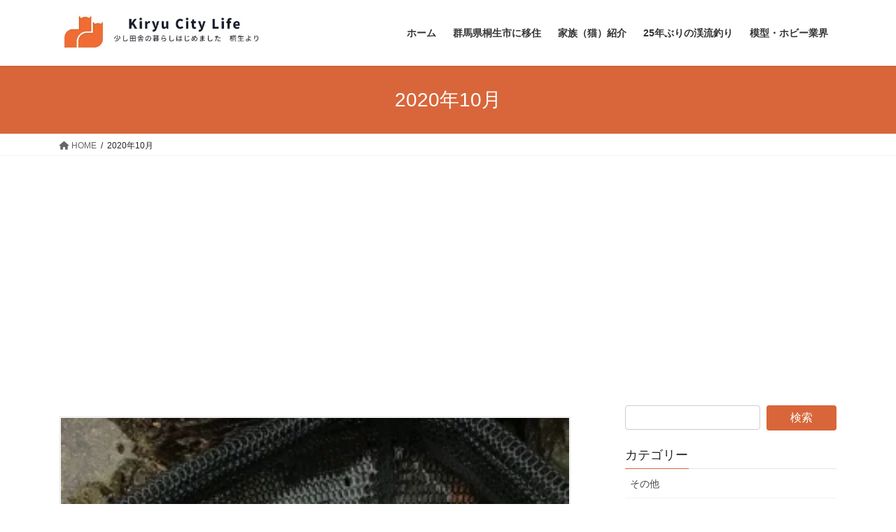

--- FILE ---
content_type: text/html; charset=UTF-8
request_url: https://kiryu-city.com/2020/10/
body_size: 11231
content:
<!DOCTYPE html><html dir="ltr" lang="ja" prefix="og: https://ogp.me/ns#"><head><meta charset="utf-8"><meta http-equiv="X-UA-Compatible" content="IE=edge"><meta name="viewport" content="width=device-width, initial-scale=1"><link media="all" href="https://kiryu-city.com/wp-content/cache/autoptimize/css/autoptimize_b79518b1ace4fefb35da739be600b491.css" rel="stylesheet"><title>10月, 2020 | Kiryu City Life 群馬県桐生市移住ブログ</title><meta name="robots" content="noindex, max-image-preview:large" /><link rel="canonical" href="https://kiryu-city.com/2020/10/" /><meta name="generator" content="All in One SEO (AIOSEO) 4.8.9" /> <script type="application/ld+json" class="aioseo-schema">{"@context":"https:\/\/schema.org","@graph":[{"@type":"BreadcrumbList","@id":"https:\/\/kiryu-city.com\/2020\/10\/#breadcrumblist","itemListElement":[{"@type":"ListItem","@id":"https:\/\/kiryu-city.com#listItem","position":1,"name":"Home","item":"https:\/\/kiryu-city.com","nextItem":{"@type":"ListItem","@id":"https:\/\/kiryu-city.com\/2020\/#listItem","name":2020}},{"@type":"ListItem","@id":"https:\/\/kiryu-city.com\/2020\/#listItem","position":2,"name":2020,"item":"https:\/\/kiryu-city.com\/2020\/","nextItem":{"@type":"ListItem","@id":"https:\/\/kiryu-city.com\/2020\/10\/#listItem","name":"10"},"previousItem":{"@type":"ListItem","@id":"https:\/\/kiryu-city.com#listItem","name":"Home"}},{"@type":"ListItem","@id":"https:\/\/kiryu-city.com\/2020\/10\/#listItem","position":3,"name":"10","previousItem":{"@type":"ListItem","@id":"https:\/\/kiryu-city.com\/2020\/#listItem","name":2020}}]},{"@type":"CollectionPage","@id":"https:\/\/kiryu-city.com\/2020\/10\/#collectionpage","url":"https:\/\/kiryu-city.com\/2020\/10\/","name":"10\u6708, 2020 | Kiryu City Life \u7fa4\u99ac\u770c\u6850\u751f\u5e02\u79fb\u4f4f\u30d6\u30ed\u30b0","inLanguage":"ja","isPartOf":{"@id":"https:\/\/kiryu-city.com\/#website"},"breadcrumb":{"@id":"https:\/\/kiryu-city.com\/2020\/10\/#breadcrumblist"}},{"@type":"Person","@id":"https:\/\/kiryu-city.com\/#person","name":"t-oz","image":{"@type":"ImageObject","@id":"https:\/\/kiryu-city.com\/2020\/10\/#personImage","url":"https:\/\/secure.gravatar.com\/avatar\/a52f89cbefc281ca74d926a55fd676ee?s=96&d=mm&r=g","width":96,"height":96,"caption":"t-oz"}},{"@type":"WebSite","@id":"https:\/\/kiryu-city.com\/#website","url":"https:\/\/kiryu-city.com\/","name":"Kiryu City Life \u7fa4\u99ac\u770c\u6850\u751f\u5e02\u79fb\u4f4f\u30d6\u30ed\u30b0","description":"\u7fa4\u99ac\u770c\u6850\u751f\u5e02\u306b\u79fb\u4f4f\u3057\u305f2\u4eba\u3068\u732b3\u5339\u306e\u30d6\u30ed\u30b0\u3067\u3059\u3002\u6850\u751f\u5e02\u3078\u306e\u79fb\u4f4f\u3067\u611f\u3058\u305f\u3053\u3068\u3084\u732b\u3001DIY\u3001\u6a21\u578b\u3001\u91e3\u308a\u306a\u3069\u3092\u8a9e\u308a\u307e\u3059","inLanguage":"ja","publisher":{"@id":"https:\/\/kiryu-city.com\/#person"}}]}</script> <link rel='dns-prefetch' href='//www.googletagmanager.com' /><link rel='dns-prefetch' href='//stats.wp.com' /><link rel='dns-prefetch' href='//widgets.wp.com' /><link rel='dns-prefetch' href='//s0.wp.com' /><link rel='dns-prefetch' href='//0.gravatar.com' /><link rel='dns-prefetch' href='//1.gravatar.com' /><link rel='dns-prefetch' href='//2.gravatar.com' /><link rel='dns-prefetch' href='//pagead2.googlesyndication.com' /><link rel='preconnect' href='//i0.wp.com' /><link rel='preconnect' href='//c0.wp.com' /><link rel="alternate" type="application/rss+xml" title="Kiryu City Life 群馬県桐生市移住ブログ &raquo; フィード" href="https://kiryu-city.com/feed/" /><link rel="alternate" type="application/rss+xml" title="Kiryu City Life 群馬県桐生市移住ブログ &raquo; コメントフィード" href="https://kiryu-city.com/comments/feed/" /><meta name="description" content="2020年10月 の記事 Kiryu City Life 群馬県桐生市移住ブログ 群馬県桐生市に移住した2人と猫3匹のブログです。桐生市への移住で感じたことや猫、DIY、模型、釣りなどを語ります" />  <script src="//www.googletagmanager.com/gtag/js?id=G-HEL2FS5V8B"  data-cfasync="false" data-wpfc-render="false" type="text/javascript" async></script> <script data-cfasync="false" data-wpfc-render="false" type="text/javascript">var mi_version = '9.9.0';
				var mi_track_user = true;
				var mi_no_track_reason = '';
								var MonsterInsightsDefaultLocations = {"page_location":"https:\/\/kiryu-city.com\/2020\/10\/"};
								if ( typeof MonsterInsightsPrivacyGuardFilter === 'function' ) {
					var MonsterInsightsLocations = (typeof MonsterInsightsExcludeQuery === 'object') ? MonsterInsightsPrivacyGuardFilter( MonsterInsightsExcludeQuery ) : MonsterInsightsPrivacyGuardFilter( MonsterInsightsDefaultLocations );
				} else {
					var MonsterInsightsLocations = (typeof MonsterInsightsExcludeQuery === 'object') ? MonsterInsightsExcludeQuery : MonsterInsightsDefaultLocations;
				}

								var disableStrs = [
										'ga-disable-G-HEL2FS5V8B',
									];

				/* Function to detect opted out users */
				function __gtagTrackerIsOptedOut() {
					for (var index = 0; index < disableStrs.length; index++) {
						if (document.cookie.indexOf(disableStrs[index] + '=true') > -1) {
							return true;
						}
					}

					return false;
				}

				/* Disable tracking if the opt-out cookie exists. */
				if (__gtagTrackerIsOptedOut()) {
					for (var index = 0; index < disableStrs.length; index++) {
						window[disableStrs[index]] = true;
					}
				}

				/* Opt-out function */
				function __gtagTrackerOptout() {
					for (var index = 0; index < disableStrs.length; index++) {
						document.cookie = disableStrs[index] + '=true; expires=Thu, 31 Dec 2099 23:59:59 UTC; path=/';
						window[disableStrs[index]] = true;
					}
				}

				if ('undefined' === typeof gaOptout) {
					function gaOptout() {
						__gtagTrackerOptout();
					}
				}
								window.dataLayer = window.dataLayer || [];

				window.MonsterInsightsDualTracker = {
					helpers: {},
					trackers: {},
				};
				if (mi_track_user) {
					function __gtagDataLayer() {
						dataLayer.push(arguments);
					}

					function __gtagTracker(type, name, parameters) {
						if (!parameters) {
							parameters = {};
						}

						if (parameters.send_to) {
							__gtagDataLayer.apply(null, arguments);
							return;
						}

						if (type === 'event') {
														parameters.send_to = monsterinsights_frontend.v4_id;
							var hookName = name;
							if (typeof parameters['event_category'] !== 'undefined') {
								hookName = parameters['event_category'] + ':' + name;
							}

							if (typeof MonsterInsightsDualTracker.trackers[hookName] !== 'undefined') {
								MonsterInsightsDualTracker.trackers[hookName](parameters);
							} else {
								__gtagDataLayer('event', name, parameters);
							}
							
						} else {
							__gtagDataLayer.apply(null, arguments);
						}
					}

					__gtagTracker('js', new Date());
					__gtagTracker('set', {
						'developer_id.dZGIzZG': true,
											});
					if ( MonsterInsightsLocations.page_location ) {
						__gtagTracker('set', MonsterInsightsLocations);
					}
										__gtagTracker('config', 'G-HEL2FS5V8B', {"forceSSL":"true","link_attribution":"true"} );
										window.gtag = __gtagTracker;										(function () {
						/* https://developers.google.com/analytics/devguides/collection/analyticsjs/ */
						/* ga and __gaTracker compatibility shim. */
						var noopfn = function () {
							return null;
						};
						var newtracker = function () {
							return new Tracker();
						};
						var Tracker = function () {
							return null;
						};
						var p = Tracker.prototype;
						p.get = noopfn;
						p.set = noopfn;
						p.send = function () {
							var args = Array.prototype.slice.call(arguments);
							args.unshift('send');
							__gaTracker.apply(null, args);
						};
						var __gaTracker = function () {
							var len = arguments.length;
							if (len === 0) {
								return;
							}
							var f = arguments[len - 1];
							if (typeof f !== 'object' || f === null || typeof f.hitCallback !== 'function') {
								if ('send' === arguments[0]) {
									var hitConverted, hitObject = false, action;
									if ('event' === arguments[1]) {
										if ('undefined' !== typeof arguments[3]) {
											hitObject = {
												'eventAction': arguments[3],
												'eventCategory': arguments[2],
												'eventLabel': arguments[4],
												'value': arguments[5] ? arguments[5] : 1,
											}
										}
									}
									if ('pageview' === arguments[1]) {
										if ('undefined' !== typeof arguments[2]) {
											hitObject = {
												'eventAction': 'page_view',
												'page_path': arguments[2],
											}
										}
									}
									if (typeof arguments[2] === 'object') {
										hitObject = arguments[2];
									}
									if (typeof arguments[5] === 'object') {
										Object.assign(hitObject, arguments[5]);
									}
									if ('undefined' !== typeof arguments[1].hitType) {
										hitObject = arguments[1];
										if ('pageview' === hitObject.hitType) {
											hitObject.eventAction = 'page_view';
										}
									}
									if (hitObject) {
										action = 'timing' === arguments[1].hitType ? 'timing_complete' : hitObject.eventAction;
										hitConverted = mapArgs(hitObject);
										__gtagTracker('event', action, hitConverted);
									}
								}
								return;
							}

							function mapArgs(args) {
								var arg, hit = {};
								var gaMap = {
									'eventCategory': 'event_category',
									'eventAction': 'event_action',
									'eventLabel': 'event_label',
									'eventValue': 'event_value',
									'nonInteraction': 'non_interaction',
									'timingCategory': 'event_category',
									'timingVar': 'name',
									'timingValue': 'value',
									'timingLabel': 'event_label',
									'page': 'page_path',
									'location': 'page_location',
									'title': 'page_title',
									'referrer' : 'page_referrer',
								};
								for (arg in args) {
																		if (!(!args.hasOwnProperty(arg) || !gaMap.hasOwnProperty(arg))) {
										hit[gaMap[arg]] = args[arg];
									} else {
										hit[arg] = args[arg];
									}
								}
								return hit;
							}

							try {
								f.hitCallback();
							} catch (ex) {
							}
						};
						__gaTracker.create = newtracker;
						__gaTracker.getByName = newtracker;
						__gaTracker.getAll = function () {
							return [];
						};
						__gaTracker.remove = noopfn;
						__gaTracker.loaded = true;
						window['__gaTracker'] = __gaTracker;
					})();
									} else {
										console.log("");
					(function () {
						function __gtagTracker() {
							return null;
						}

						window['__gtagTracker'] = __gtagTracker;
						window['gtag'] = __gtagTracker;
					})();
									}</script>  <script data-cfasync="false" data-wpfc-render="false" type="text/javascript" id='monsterinsights-frontend-script-js-extra'>var monsterinsights_frontend = {"js_events_tracking":"true","download_extensions":"doc,pdf,ppt,zip,xls,docx,pptx,xlsx","inbound_paths":"[{\"path\":\"\\\/go\\\/\",\"label\":\"affiliate\"},{\"path\":\"\\\/recommend\\\/\",\"label\":\"affiliate\"}]","home_url":"https:\/\/kiryu-city.com","hash_tracking":"false","v4_id":"G-HEL2FS5V8B"};</script> <script type="text/javascript" src="https://kiryu-city.com/wp-includes/js/jquery/jquery.min.js?ver=3.7.1" id="jquery-core-js"></script> 
 <script type="text/javascript" src="https://www.googletagmanager.com/gtag/js?id=G-HEL2FS5V8B" id="google_gtagjs-js" async></script> <script type="text/javascript" id="google_gtagjs-js-after">window.dataLayer = window.dataLayer || [];function gtag(){dataLayer.push(arguments);}
gtag("set","linker",{"domains":["kiryu-city.com"]});
gtag("js", new Date());
gtag("set", "developer_id.dZTNiMT", true);
gtag("config", "G-HEL2FS5V8B");</script> <link rel="https://api.w.org/" href="https://kiryu-city.com/wp-json/" /><link rel="EditURI" type="application/rsd+xml" title="RSD" href="https://kiryu-city.com/xmlrpc.php?rsd" /><meta name="generator" content="WordPress 6.6.4" /><meta name="generator" content="Site Kit by Google 1.165.0" /><meta name="google-site-verification" content="nC8Q1oyg0DDntudHSzYk65f7-Yy3eR6R7m4BeydOVwk"><meta name="google-adsense-platform-account" content="ca-host-pub-2644536267352236"><meta name="google-adsense-platform-domain" content="sitekit.withgoogle.com">  <script type="text/javascript" async="async" src="https://pagead2.googlesyndication.com/pagead/js/adsbygoogle.js?client=ca-pub-9636877448947508&amp;host=ca-host-pub-2644536267352236" crossorigin="anonymous"></script>  <script data-ad-client="ca-pub-9636877448947508" async src="https://pagead2.googlesyndication.com/pagead/js/adsbygoogle.js"></script> <script data-ad-client="pub-9636877448947508" async src="https://pagead2.googlesyndication.com/
pagead/js/adsbygoogle.js"></script><meta property="og:site_name" content="Kiryu City Life 群馬県桐生市移住ブログ" /><meta property="og:url" content="https://kiryu-city.com/2020/10/26/umedako-2/" /><meta property="og:title" content="2020年10月 | Kiryu City Life 群馬県桐生市移住ブログ" /><meta property="og:description" content="2020年10月 の記事 Kiryu City Life 群馬県桐生市移住ブログ 群馬県桐生市に移住した2人と猫3匹のブログです。桐生市への移住で感じたことや猫、DIY、模型、釣りなどを語ります" /><meta property="og:type" content="article" /><meta name="twitter:card" content="summary_large_image"><meta name="twitter:description" content="2020年10月 の記事 Kiryu City Life 群馬県桐生市移住ブログ 群馬県桐生市に移住した2人と猫3匹のブログです。桐生市への移住で感じたことや猫、DIY、模型、釣りなどを語ります"><meta name="twitter:title" content="2020年10月 | Kiryu City Life 群馬県桐生市移住ブログ"><meta name="twitter:url" content="https://kiryu-city.com/2020/10/26/umedako-2/"><meta name="twitter:domain" content="kiryu-city.com"><meta name="twitter:site" content="@KiryuCityLife"><link rel="icon" href="https://i0.wp.com/kiryu-city.com/wp-content/uploads/2020/02/cropped-facebook_profile_image.png?fit=32%2C32&#038;ssl=1" sizes="32x32" /><link rel="icon" href="https://i0.wp.com/kiryu-city.com/wp-content/uploads/2020/02/cropped-facebook_profile_image.png?fit=192%2C192&#038;ssl=1" sizes="192x192" /><link rel="apple-touch-icon" href="https://i0.wp.com/kiryu-city.com/wp-content/uploads/2020/02/cropped-facebook_profile_image.png?fit=180%2C180&#038;ssl=1" /><meta name="msapplication-TileImage" content="https://i0.wp.com/kiryu-city.com/wp-content/uploads/2020/02/cropped-facebook_profile_image.png?fit=270%2C270&#038;ssl=1" /></head><body data-rsssl=1 class="archive date vk-blocks fa_v6_css post-type-post sidebar-fix sidebar-fix-priority-top bootstrap4 device-pc">
 <a class="skip-link screen-reader-text" href="#main">コンテンツへスキップ</a> <a class="skip-link screen-reader-text" href="#vk-mobile-nav">ナビゲーションに移動</a><header class="siteHeader"><div class="container siteHeadContainer"><div class="navbar-header"><p class="navbar-brand siteHeader_logo"> <a href="https://kiryu-city.com/"> <span><img src="https://kiryu-city.com/wp-content/uploads/2020/04/ロゴ.jpg" alt="Kiryu City Life 群馬県桐生市移住ブログ" /></span> </a></p></div><div id="gMenu_outer" class="gMenu_outer"><nav class="menu-%e3%83%a1%e3%82%a4%e3%83%b3%e3%83%a1%e3%83%8b%e3%83%a5%e3%83%bc-container"><ul id="menu-%e3%83%a1%e3%82%a4%e3%83%b3%e3%83%a1%e3%83%8b%e3%83%a5%e3%83%bc" class="menu gMenu vk-menu-acc"><li id="menu-item-158" class="menu-item menu-item-type-custom menu-item-object-custom menu-item-home"><a href="https://kiryu-city.com/"><strong class="gMenu_name">ホーム</strong></a></li><li id="menu-item-425" class="menu-item menu-item-type-post_type menu-item-object-page"><a href="https://kiryu-city.com/kiryu/"><strong class="gMenu_name">群馬県桐生市に移住</strong></a></li><li id="menu-item-159" class="menu-item menu-item-type-post_type menu-item-object-page"><a href="https://kiryu-city.com/cats-all/"><strong class="gMenu_name">家族（猫）紹介</strong></a></li><li id="menu-item-195" class="menu-item menu-item-type-post_type menu-item-object-page"><a href="https://kiryu-city.com/fishing-top/"><strong class="gMenu_name">25年ぶりの渓流釣り</strong></a></li><li id="menu-item-251" class="menu-item menu-item-type-post_type menu-item-object-page"><a href="https://kiryu-city.com/hobby/"><strong class="gMenu_name">模型・ホビー業界</strong></a></li></ul></nav></div></div></header><div class="section page-header"><div class="container"><div class="row"><div class="col-md-12"><h1 class="page-header_pageTitle"> 2020年10月</h1></div></div></div></div><div class="section breadSection"><div class="container"><div class="row"><ol class="breadcrumb" itemscope itemtype="https://schema.org/BreadcrumbList"><li id="panHome" itemprop="itemListElement" itemscope itemtype="http://schema.org/ListItem"><a itemprop="item" href="https://kiryu-city.com/"><span itemprop="name"><i class="fa fa-home"></i> HOME</span></a><meta itemprop="position" content="1" /></li><li><span>2020年10月</span><meta itemprop="position" content="2" /></li></ol></div></div></div><div class="section siteContent"><div class="container"><div class="row"><div class="col mainSection mainSection-col-two baseSection vk_posts-mainSection" id="main" role="main"><div class="postList"><article class="media"><div id="post-1283" class="post-1283 post type-post status-publish format-standard has-post-thumbnail hentry category-fishing category-umedako tag-91 tag-113 tag-114 tag-115 tag-124 tag-125 tag-126 tag-127 tag-128"><div class="media-left postList_thumbnail"> <a href="https://kiryu-city.com/2020/10/26/umedako-2/"> <img width="320" height="240" src="https://i0.wp.com/kiryu-city.com/wp-content/uploads/2020/10/2020-10-23-07.00.29.jpg?resize=320%2C240&amp;ssl=1" class="media-object wp-post-image" alt="ニジマス" decoding="async" fetchpriority="high" srcset="https://i0.wp.com/kiryu-city.com/wp-content/uploads/2020/10/2020-10-23-07.00.29.jpg?resize=320%2C240&amp;ssl=1 320w, https://i0.wp.com/kiryu-city.com/wp-content/uploads/2020/10/2020-10-23-07.00.29.jpg?zoom=2&amp;resize=320%2C240&amp;ssl=1 640w, https://i0.wp.com/kiryu-city.com/wp-content/uploads/2020/10/2020-10-23-07.00.29.jpg?zoom=3&amp;resize=320%2C240&amp;ssl=1 960w" sizes="(max-width: 320px) 100vw, 320px" /> </a></div><div class="media-body"><div class="entry-meta"> <span class="published entry-meta_items">2020-10-26</span> <span class="entry-meta_items entry-meta_updated">/ 最終更新日時 : <span class="updated">2020-10-26</span></span> <span class="vcard author entry-meta_items entry-meta_items_author"><span class="fn">t-oz</span></span> <span class="entry-meta_items entry-meta_items_term"><a href="https://kiryu-city.com/category/fishing/" class="btn btn-xs btn-primary entry-meta_items_term_button" style="background-color:#999999;border:none;">釣り</a></span></div><h1 class="media-heading entry-title"><a href="https://kiryu-city.com/2020/10/26/umedako-2/">梅田湖（桐生川ダム） 釣行記 2020-10月</a></h1> <a href="https://kiryu-city.com/2020/10/26/umedako-2/" class="media-body_excerpt"><p>梅田湖にて65cmニジマスを釣ってから 前回（梅田湖（桐生川ダム）釣行記 DAY4 2020-10-5　記事はこちら）から久しく空いてしまいましたがあれからも梅田湖にて釣りをしています。ただスタイルが変わりましてブログで [&hellip;]</p> </a></div></div></article><article class="media"><div id="post-1153" class="post-1153 post type-post status-publish format-standard has-post-thumbnail hentry category-countrylife category-travel tag-123 tag-117 tag-118 tag-119 tag-120 tag-121 tag-122"><div class="media-left postList_thumbnail"> <a href="https://kiryu-city.com/2020/10/13/umeda3/"> <img width="320" height="240" src="https://i0.wp.com/kiryu-city.com/wp-content/uploads/2020/10/IMG_0894.jpg?resize=320%2C240&amp;ssl=1" class="media-object wp-post-image" alt="桐生市梅田町散策" decoding="async" srcset="https://i0.wp.com/kiryu-city.com/wp-content/uploads/2020/10/IMG_0894.jpg?resize=320%2C240&amp;ssl=1 320w, https://i0.wp.com/kiryu-city.com/wp-content/uploads/2020/10/IMG_0894.jpg?zoom=2&amp;resize=320%2C240&amp;ssl=1 640w" sizes="(max-width: 320px) 100vw, 320px" /> </a></div><div class="media-body"><div class="entry-meta"> <span class="published entry-meta_items">2020-10-13</span> <span class="entry-meta_items entry-meta_updated">/ 最終更新日時 : <span class="updated">2020-10-13</span></span> <span class="vcard author entry-meta_items entry-meta_items_author"><span class="fn">t-oz</span></span> <span class="entry-meta_items entry-meta_items_term"><a href="https://kiryu-city.com/category/countrylife/" class="btn btn-xs btn-primary entry-meta_items_term_button" style="background-color:#999999;border:none;">田舎暮らし</a></span></div><h1 class="media-heading entry-title"><a href="https://kiryu-city.com/2020/10/13/umeda3/">桐生市梅田町散策</a></h1> <a href="https://kiryu-city.com/2020/10/13/umeda3/" class="media-body_excerpt"><p>群馬県道・栃木県道66号桐生田沼線を桐生市本町から梅田湖（桐生川ダム）に向かって北上すると梅田橋がでてきます。桐生川本流ではなく支流の高沢川（こうざわがわ）にかかる橋のためあまり知られていませんがここを起点に散策してみま [&hellip;]</p> </a></div></div></article><article class="media"><div id="post-1184" class="post-1184 post type-post status-publish format-standard has-post-thumbnail hentry category-fishing category-umedako tag-114 tag-116"><div class="media-left postList_thumbnail"> <a href="https://kiryu-city.com/2020/10/08/umedako2/"> <img width="320" height="240" src="https://i0.wp.com/kiryu-city.com/wp-content/uploads/2020/10/2020-10-06-08.55.36.jpg?resize=320%2C240&amp;ssl=1" class="media-object wp-post-image" alt="モンスタートラウト" decoding="async" srcset="https://i0.wp.com/kiryu-city.com/wp-content/uploads/2020/10/2020-10-06-08.55.36.jpg?resize=320%2C240&amp;ssl=1 320w, https://i0.wp.com/kiryu-city.com/wp-content/uploads/2020/10/2020-10-06-08.55.36.jpg?zoom=2&amp;resize=320%2C240&amp;ssl=1 640w" sizes="(max-width: 320px) 100vw, 320px" /> </a></div><div class="media-body"><div class="entry-meta"> <span class="published entry-meta_items">2020-10-08</span> <span class="entry-meta_items entry-meta_updated">/ 最終更新日時 : <span class="updated">2020-10-08</span></span> <span class="vcard author entry-meta_items entry-meta_items_author"><span class="fn">t-oz</span></span> <span class="entry-meta_items entry-meta_items_term"><a href="https://kiryu-city.com/category/fishing/" class="btn btn-xs btn-primary entry-meta_items_term_button" style="background-color:#999999;border:none;">釣り</a></span></div><h1 class="media-heading entry-title"><a href="https://kiryu-city.com/2020/10/08/umedako2/">梅田湖（桐生川ダム）釣行記 DAY4 2020-10-5</a></h1> <a href="https://kiryu-city.com/2020/10/08/umedako2/" class="media-body_excerpt"><p>巨大ニジマスを狙って準備 DAY3にて湖面に見える巨大なニジマスをなんとかして釣ろうと決意。「鯉は一日一寸」（尺鯉を釣るなら最低10日はかかるという意味）と言われます。気長にいろいろと試してみようとまず大物用の釣具を仕事 [&hellip;]</p> </a></div></div></article><article class="media"><div id="post-1165" class="post-1165 post type-post status-publish format-standard has-post-thumbnail hentry category-fishing category-umedako tag-113 tag-114 tag-115"><div class="media-left postList_thumbnail"> <a href="https://kiryu-city.com/2020/10/08/umedako/"> <img width="320" height="240" src="https://i0.wp.com/kiryu-city.com/wp-content/uploads/2020/10/2020-10-03-09.28.05.jpg?resize=320%2C240&amp;ssl=1" class="media-object wp-post-image" alt="ブラックバス" decoding="async" loading="lazy" srcset="https://i0.wp.com/kiryu-city.com/wp-content/uploads/2020/10/2020-10-03-09.28.05.jpg?w=640&amp;ssl=1 640w, https://i0.wp.com/kiryu-city.com/wp-content/uploads/2020/10/2020-10-03-09.28.05.jpg?resize=300%2C225&amp;ssl=1 300w, https://i0.wp.com/kiryu-city.com/wp-content/uploads/2020/10/2020-10-03-09.28.05.jpg?resize=320%2C240&amp;ssl=1 320w" sizes="(max-width: 320px) 100vw, 320px" /> </a></div><div class="media-body"><div class="entry-meta"> <span class="published entry-meta_items">2020-10-08</span> <span class="entry-meta_items entry-meta_updated">/ 最終更新日時 : <span class="updated">2020-10-10</span></span> <span class="vcard author entry-meta_items entry-meta_items_author"><span class="fn">t-oz</span></span> <span class="entry-meta_items entry-meta_items_term"><a href="https://kiryu-city.com/category/fishing/" class="btn btn-xs btn-primary entry-meta_items_term_button" style="background-color:#999999;border:none;">釣り</a></span></div><h1 class="media-heading entry-title"><a href="https://kiryu-city.com/2020/10/08/umedako/">梅田湖（桐生川ダム）釣行記 DAY1～3</a></h1> <a href="https://kiryu-city.com/2020/10/08/umedako/" class="media-body_excerpt"><p>群馬県桐生市市街から20分ほどにある梅田湖（桐生川ダム）にて釣りスタート 渓流釣り2020の記事（こちら）にて「渓流釣りが禁漁期間中」をどうするかで迷ったあげく梅田湖の年券を購入してしまいました。両毛漁業の入漁券を3月に [&hellip;]</p> </a></div></div></article><article class="media"><div id="post-1144" class="post-1144 post type-post status-publish format-standard has-post-thumbnail hentry category-book category-kyodoshi"><div class="media-left postList_thumbnail"> <a href="https://kiryu-city.com/2020/10/02/hurusatokiryu/"> <img width="320" height="240" src="https://i0.wp.com/kiryu-city.com/wp-content/uploads/2020/10/2.jpg?resize=320%2C240&amp;ssl=1" class="media-object wp-post-image" alt="あかぎ出版 ふるさと今昔 桐生 大間々・阿左美沼・薮塚温泉" decoding="async" loading="lazy" srcset="https://i0.wp.com/kiryu-city.com/wp-content/uploads/2020/10/2.jpg?resize=320%2C240&amp;ssl=1 320w, https://i0.wp.com/kiryu-city.com/wp-content/uploads/2020/10/2.jpg?zoom=2&amp;resize=320%2C240&amp;ssl=1 640w" sizes="(max-width: 320px) 100vw, 320px" /> </a></div><div class="media-body"><div class="entry-meta"> <span class="published entry-meta_items">2020-10-02</span> <span class="entry-meta_items entry-meta_updated">/ 最終更新日時 : <span class="updated">2020-10-02</span></span> <span class="vcard author entry-meta_items entry-meta_items_author"><span class="fn">t-oz</span></span> <span class="entry-meta_items entry-meta_items_term"><a href="https://kiryu-city.com/category/kyodoshi/book/" class="btn btn-xs btn-primary entry-meta_items_term_button" style="background-color:#999999;border:none;">書評</a></span></div><h1 class="media-heading entry-title"><a href="https://kiryu-city.com/2020/10/02/hurusatokiryu/">あかぎ出版 「ふるさと今昔 桐生 大間々・阿左美沼・薮塚温泉」</a></h1> <a href="https://kiryu-city.com/2020/10/02/hurusatokiryu/" class="media-body_excerpt"><p>あかぎ出版　発行所1986年3月19日　発行（昭和61年）執筆者　多数のため省略 あかぎ出版といえば群馬県の郷土本を数多く出版されていましたが2012年ごろに社長がお亡くなりになり廃業されていたそうです。つい最近知りまし [&hellip;]</p> </a></div></div></article></div></div><div class="col subSection sideSection sideSection-col-two baseSection"><aside class="widget widget_search" id="search-3"><form role="search" method="get" id="searchform" class="searchform" action="https://kiryu-city.com/"><div> <label class="screen-reader-text" for="s">検索:</label> <input type="text" value="" name="s" id="s" /> <input type="submit" id="searchsubmit" value="検索" /></div></form></aside><aside class="widget widget_categories" id="categories-2"><h1 class="widget-title subSection-title">カテゴリー</h1><ul><li class="cat-item cat-item-183"><a href="https://kiryu-city.com/category/sonota/">その他</a></li><li class="cat-item cat-item-231"><a href="https://kiryu-city.com/category/fishing/kusakiko/">草木湖</a></li><li class="cat-item cat-item-282"><a href="https://kiryu-city.com/category/fishing/kanritsuriba/">管理釣り場</a></li><li class="cat-item cat-item-287"><a href="https://kiryu-city.com/category/fishing/marunuma/">丸沼</a></li><li class="cat-item cat-item-302"><a href="https://kiryu-city.com/category/fishing/%e6%b8%a1%e8%89%af%e7%80%ac%e5%b7%9d/">渡良瀬川</a></li><li class="cat-item cat-item-326"><a href="https://kiryu-city.com/category/sp%e3%83%ac%e3%82%b3%e3%83%bc%e3%83%89/">SPレコード</a></li><li class="cat-item cat-item-349"><a href="https://kiryu-city.com/category/fishing/%e4%b8%ad%e7%a6%85%e5%af%ba%e6%b9%96/">中禅寺湖</a></li><li class="cat-item cat-item-355"><a href="https://kiryu-city.com/category/fishing/%e9%87%a3%e3%82%8a%e6%9b%b8%e7%b1%8d/">釣り書籍</a></li><li class="cat-item cat-item-398"><a href="https://kiryu-city.com/category/fishing/%e6%b5%b7%e9%87%a3/">海釣</a></li><li class="cat-item cat-item-2"><a href="https://kiryu-city.com/category/countrylife/">田舎暮らし</a></li><li class="cat-item cat-item-111"><a href="https://kiryu-city.com/category/kyodoshi/book/">書評</a></li><li class="cat-item cat-item-49"><a href="https://kiryu-city.com/category/fishing/kiryugawa/">桐生川</a></li><li class="cat-item cat-item-64"><a href="https://kiryu-city.com/category/hobby/kiryumokeischool/">桐生模型学校</a></li><li class="cat-item cat-item-70"><a href="https://kiryu-city.com/category/countrylife/diy/">DIY</a></li><li class="cat-item cat-item-112"><a href="https://kiryu-city.com/category/fishing/umedako/">梅田湖</a></li><li class="cat-item cat-item-4"><a href="https://kiryu-city.com/category/fishing/">釣り</a></li><li class="cat-item cat-item-83"><a href="https://kiryu-city.com/category/countrylife/travel/">旅行</a></li><li class="cat-item cat-item-5"><a href="https://kiryu-city.com/category/hobby/">模型・ホビー</a></li><li class="cat-item cat-item-46"><a href="https://kiryu-city.com/category/fishing/kousawa/">高沢川</a></li><li class="cat-item cat-item-110"><a href="https://kiryu-city.com/category/kyodoshi/">桐生郷土史</a></li><li class="cat-item cat-item-47"><a href="https://kiryu-city.com/category/fishing/oshiyama/">忍山川</a></li><li class="cat-item cat-item-3"><a href="https://kiryu-city.com/category/cats/">猫</a></li><li class="cat-item cat-item-89"><a href="https://kiryu-city.com/category/fishing/kaizawa/">皆沢川・中川</a></li><li class="cat-item cat-item-48"><a href="https://kiryu-city.com/category/fishing/anagire/">穴切沢</a></li><li class="cat-item cat-item-94"><a href="https://kiryu-city.com/category/fishing/asahi/">朝日沢</a></li><li class="cat-item cat-item-96"><a href="https://kiryu-city.com/category/fishing/solocamp/">ソロキャンプ</a></li><li class="cat-item cat-item-50"><a href="https://kiryu-city.com/category/fishing/tool/">道具</a></li></ul></aside><aside class="widget widget_archive" id="archives-2"><h1 class="widget-title subSection-title">アーカイブ</h1><ul><li><a href='https://kiryu-city.com/2024/03/'>2024年3月</a></li><li><a href='https://kiryu-city.com/2024/02/'>2024年2月</a></li><li><a href='https://kiryu-city.com/2023/12/'>2023年12月</a></li><li><a href='https://kiryu-city.com/2023/11/'>2023年11月</a></li><li><a href='https://kiryu-city.com/2023/10/'>2023年10月</a></li><li><a href='https://kiryu-city.com/2023/08/'>2023年8月</a></li><li><a href='https://kiryu-city.com/2023/06/'>2023年6月</a></li><li><a href='https://kiryu-city.com/2023/05/'>2023年5月</a></li><li><a href='https://kiryu-city.com/2023/04/'>2023年4月</a></li><li><a href='https://kiryu-city.com/2023/03/'>2023年3月</a></li><li><a href='https://kiryu-city.com/2023/02/'>2023年2月</a></li><li><a href='https://kiryu-city.com/2023/01/'>2023年1月</a></li><li><a href='https://kiryu-city.com/2022/12/'>2022年12月</a></li><li><a href='https://kiryu-city.com/2022/10/'>2022年10月</a></li><li><a href='https://kiryu-city.com/2022/09/'>2022年9月</a></li><li><a href='https://kiryu-city.com/2022/08/'>2022年8月</a></li><li><a href='https://kiryu-city.com/2022/07/'>2022年7月</a></li><li><a href='https://kiryu-city.com/2022/05/'>2022年5月</a></li><li><a href='https://kiryu-city.com/2022/04/'>2022年4月</a></li><li><a href='https://kiryu-city.com/2022/03/'>2022年3月</a></li><li><a href='https://kiryu-city.com/2022/02/'>2022年2月</a></li><li><a href='https://kiryu-city.com/2022/01/'>2022年1月</a></li><li><a href='https://kiryu-city.com/2021/12/'>2021年12月</a></li><li><a href='https://kiryu-city.com/2021/11/'>2021年11月</a></li><li><a href='https://kiryu-city.com/2021/10/'>2021年10月</a></li><li><a href='https://kiryu-city.com/2021/09/'>2021年9月</a></li><li><a href='https://kiryu-city.com/2021/08/'>2021年8月</a></li><li><a href='https://kiryu-city.com/2021/07/'>2021年7月</a></li><li><a href='https://kiryu-city.com/2021/06/'>2021年6月</a></li><li><a href='https://kiryu-city.com/2021/05/'>2021年5月</a></li><li><a href='https://kiryu-city.com/2021/04/'>2021年4月</a></li><li><a href='https://kiryu-city.com/2021/03/'>2021年3月</a></li><li><a href='https://kiryu-city.com/2021/02/'>2021年2月</a></li><li><a href='https://kiryu-city.com/2021/01/'>2021年1月</a></li><li><a href='https://kiryu-city.com/2020/12/'>2020年12月</a></li><li><a href='https://kiryu-city.com/2020/11/'>2020年11月</a></li><li><a href='https://kiryu-city.com/2020/10/' aria-current="page">2020年10月</a></li><li><a href='https://kiryu-city.com/2020/09/'>2020年9月</a></li><li><a href='https://kiryu-city.com/2020/08/'>2020年8月</a></li><li><a href='https://kiryu-city.com/2020/07/'>2020年7月</a></li><li><a href='https://kiryu-city.com/2020/06/'>2020年6月</a></li><li><a href='https://kiryu-city.com/2020/05/'>2020年5月</a></li><li><a href='https://kiryu-city.com/2020/04/'>2020年4月</a></li></ul></aside><aside class="widget widget_postlist"><h1 class="subSection-title">最近の投稿</h1><div class="media"><div class="media-left postList_thumbnail"> <a href="https://kiryu-city.com/2024/03/11/uchimado2/"> <img width="320" height="240" src="https://i0.wp.com/kiryu-city.com/wp-content/uploads/2024/03/00.jpg?resize=320%2C240&amp;ssl=1" class="attachment-thumbnail size-thumbnail wp-post-image" alt="" decoding="async" loading="lazy" srcset="https://i0.wp.com/kiryu-city.com/wp-content/uploads/2024/03/00.jpg?resize=320%2C240&amp;ssl=1 320w, https://i0.wp.com/kiryu-city.com/wp-content/uploads/2024/03/00.jpg?zoom=2&amp;resize=320%2C240&amp;ssl=1 640w, https://i0.wp.com/kiryu-city.com/wp-content/uploads/2024/03/00.jpg?zoom=3&amp;resize=320%2C240&amp;ssl=1 960w" sizes="(max-width: 320px) 100vw, 320px" /> </a></div><div class="media-body"><h4 class="media-heading"><a href="https://kiryu-city.com/2024/03/11/uchimado2/">DIY 風呂場のルーバー窓にプラダンで内窓設置 その2</a></h4><div class="published entry-meta_items">2024-03-11</div></div></div><div class="media"><div class="media-left postList_thumbnail"> <a href="https://kiryu-city.com/2024/03/02/ryoumou2024/"> <img width="320" height="240" src="https://i0.wp.com/kiryu-city.com/wp-content/uploads/2024/03/2024-02-24-16.35.28.jpg?resize=320%2C240&amp;ssl=1" class="attachment-thumbnail size-thumbnail wp-post-image" alt="" decoding="async" loading="lazy" srcset="https://i0.wp.com/kiryu-city.com/wp-content/uploads/2024/03/2024-02-24-16.35.28.jpg?w=1920&amp;ssl=1 1920w, https://i0.wp.com/kiryu-city.com/wp-content/uploads/2024/03/2024-02-24-16.35.28.jpg?resize=300%2C225&amp;ssl=1 300w, https://i0.wp.com/kiryu-city.com/wp-content/uploads/2024/03/2024-02-24-16.35.28.jpg?resize=1024%2C768&amp;ssl=1 1024w, https://i0.wp.com/kiryu-city.com/wp-content/uploads/2024/03/2024-02-24-16.35.28.jpg?resize=320%2C240&amp;ssl=1 320w, https://i0.wp.com/kiryu-city.com/wp-content/uploads/2024/03/2024-02-24-16.35.28.jpg?resize=768%2C576&amp;ssl=1 768w, https://i0.wp.com/kiryu-city.com/wp-content/uploads/2024/03/2024-02-24-16.35.28.jpg?resize=50%2C38&amp;ssl=1 50w, https://i0.wp.com/kiryu-city.com/wp-content/uploads/2024/03/2024-02-24-16.35.28.jpg?resize=1600%2C1200&amp;ssl=1 1600w, https://i0.wp.com/kiryu-city.com/wp-content/uploads/2024/03/2024-02-24-16.35.28.jpg?resize=1536%2C1152&amp;ssl=1 1536w" sizes="(max-width: 320px) 100vw, 320px" /> </a></div><div class="media-body"><h4 class="media-heading"><a href="https://kiryu-city.com/2024/03/02/ryoumou2024/">令和6年度両毛漁業協同組合エリア渓流解禁</a></h4><div class="published entry-meta_items">2024-03-02</div></div></div><div class="media"><div class="media-left postList_thumbnail"> <a href="https://kiryu-city.com/2024/02/19/watarasegyokyo2024/"> <img width="320" height="240" src="https://i0.wp.com/kiryu-city.com/wp-content/uploads/2024/02/%E3%82%AF%E3%83%AA%E3%83%83%E3%83%97%E3%83%9C%E3%83%BC%E3%83%8901.jpg?resize=320%2C240&amp;ssl=1" class="attachment-thumbnail size-thumbnail wp-post-image" alt="" decoding="async" loading="lazy" /> </a></div><div class="media-body"><h4 class="media-heading"><a href="https://kiryu-city.com/2024/02/19/watarasegyokyo2024/">渡良瀬漁業協同組合令和6年度の案内</a></h4><div class="published entry-meta_items">2024-02-19</div></div></div><div class="media"><div class="media-left postList_thumbnail"> <a href="https://kiryu-city.com/2023/12/12/landingnet/"> <img width="320" height="240" src="https://i0.wp.com/kiryu-city.com/wp-content/uploads/2023/12/2023-10-21-22.09.43.jpg?resize=320%2C240&amp;ssl=1" class="attachment-thumbnail size-thumbnail wp-post-image" alt="" decoding="async" loading="lazy" srcset="https://i0.wp.com/kiryu-city.com/wp-content/uploads/2023/12/2023-10-21-22.09.43.jpg?resize=320%2C240&amp;ssl=1 320w, https://i0.wp.com/kiryu-city.com/wp-content/uploads/2023/12/2023-10-21-22.09.43.jpg?zoom=2&amp;resize=320%2C240&amp;ssl=1 640w, https://i0.wp.com/kiryu-city.com/wp-content/uploads/2023/12/2023-10-21-22.09.43.jpg?zoom=3&amp;resize=320%2C240&amp;ssl=1 960w" sizes="(max-width: 320px) 100vw, 320px" /> </a></div><div class="media-body"><h4 class="media-heading"><a href="https://kiryu-city.com/2023/12/12/landingnet/">ランディングネットについて</a></h4><div class="published entry-meta_items">2023-12-12</div></div></div><div class="media"><div class="media-left postList_thumbnail"> <a href="https://kiryu-city.com/2023/11/05/shower/"> <img width="320" height="240" src="https://i0.wp.com/kiryu-city.com/wp-content/uploads/2023/11/%E3%82%B7%E3%83%A3%E3%83%AF%E3%83%BC-65475956c7eb6.jpg?resize=320%2C240&amp;ssl=1" class="attachment-thumbnail size-thumbnail wp-post-image" alt="" decoding="async" loading="lazy" /> </a></div><div class="media-body"><h4 class="media-heading"><a href="https://kiryu-city.com/2023/11/05/shower/">シャワー混合栓デッキタイプDIY交換</a></h4><div class="published entry-meta_items">2023-11-05</div></div></div><div class="media"><div class="media-left postList_thumbnail"> <a href="https://kiryu-city.com/2023/10/15/watarasetrout2023/"> <img width="320" height="240" src="https://i0.wp.com/kiryu-city.com/wp-content/uploads/2023/10/2023-10-15-20.22.43.jpg?resize=320%2C240&amp;ssl=1" class="attachment-thumbnail size-thumbnail wp-post-image" alt="" decoding="async" loading="lazy" srcset="https://i0.wp.com/kiryu-city.com/wp-content/uploads/2023/10/2023-10-15-20.22.43.jpg?resize=320%2C240&amp;ssl=1 320w, https://i0.wp.com/kiryu-city.com/wp-content/uploads/2023/10/2023-10-15-20.22.43.jpg?zoom=2&amp;resize=320%2C240&amp;ssl=1 640w, https://i0.wp.com/kiryu-city.com/wp-content/uploads/2023/10/2023-10-15-20.22.43.jpg?zoom=3&amp;resize=320%2C240&amp;ssl=1 960w" sizes="(max-width: 320px) 100vw, 320px" /> </a></div><div class="media-body"><h4 class="media-heading"><a href="https://kiryu-city.com/2023/10/15/watarasetrout2023/">渡良瀬川冬季ニジマス釣場2023 開幕</a></h4><div class="published entry-meta_items">2023-10-15</div></div></div><div class="media"><div class="media-left postList_thumbnail"> <a href="https://kiryu-city.com/2023/08/22/chiikitsuka/"> <img width="320" height="240" src="https://i0.wp.com/kiryu-city.com/wp-content/uploads/2023/08/%E3%82%AF%E3%83%AA%E3%83%83%E3%83%97%E3%83%9C%E3%83%BC%E3%83%8901-1.jpg?resize=320%2C240&amp;ssl=1" class="attachment-thumbnail size-thumbnail wp-post-image" alt="" decoding="async" loading="lazy" /> </a></div><div class="media-body"><h4 class="media-heading"><a href="https://kiryu-city.com/2023/08/22/chiikitsuka/">両毛地域の地域通貨まとめ</a></h4><div class="published entry-meta_items">2023-08-22</div></div></div><div class="media"><div class="media-left postList_thumbnail"> <a href="https://kiryu-city.com/2023/08/18/yunoko/"> <img width="320" height="240" src="https://i0.wp.com/kiryu-city.com/wp-content/uploads/2023/08/2023-08-16-11.47.50.jpg?resize=320%2C240&amp;ssl=1" class="attachment-thumbnail size-thumbnail wp-post-image" alt="" decoding="async" loading="lazy" srcset="https://i0.wp.com/kiryu-city.com/wp-content/uploads/2023/08/2023-08-16-11.47.50.jpg?w=1000&amp;ssl=1 1000w, https://i0.wp.com/kiryu-city.com/wp-content/uploads/2023/08/2023-08-16-11.47.50.jpg?resize=300%2C225&amp;ssl=1 300w, https://i0.wp.com/kiryu-city.com/wp-content/uploads/2023/08/2023-08-16-11.47.50.jpg?resize=320%2C240&amp;ssl=1 320w, https://i0.wp.com/kiryu-city.com/wp-content/uploads/2023/08/2023-08-16-11.47.50.jpg?resize=768%2C576&amp;ssl=1 768w" sizes="(max-width: 320px) 100vw, 320px" /> </a></div><div class="media-body"><h4 class="media-heading"><a href="https://kiryu-city.com/2023/08/18/yunoko/">湯ノ湖釣行記 2023-08-16</a></h4><div class="published entry-meta_items">2023-08-18</div></div></div><div class="media"><div class="media-left postList_thumbnail"> <a href="https://kiryu-city.com/2023/06/28/ayu_kiryugawa/"> <img width="320" height="240" src="https://i0.wp.com/kiryu-city.com/wp-content/uploads/2023/06/2023-06-25-17.12.15.jpg?resize=320%2C240&amp;ssl=1" class="attachment-thumbnail size-thumbnail wp-post-image" alt="" decoding="async" loading="lazy" srcset="https://i0.wp.com/kiryu-city.com/wp-content/uploads/2023/06/2023-06-25-17.12.15.jpg?resize=320%2C240&amp;ssl=1 320w, https://i0.wp.com/kiryu-city.com/wp-content/uploads/2023/06/2023-06-25-17.12.15.jpg?zoom=2&amp;resize=320%2C240&amp;ssl=1 640w, https://i0.wp.com/kiryu-city.com/wp-content/uploads/2023/06/2023-06-25-17.12.15.jpg?zoom=3&amp;resize=320%2C240&amp;ssl=1 960w" sizes="(max-width: 320px) 100vw, 320px" /> </a></div><div class="media-body"><h4 class="media-heading"><a href="https://kiryu-city.com/2023/06/28/ayu_kiryugawa/">桐生川釣行記 2023-06-26 鮎解禁</a></h4><div class="published entry-meta_items">2023-06-28</div></div></div><div class="media"><div class="media-left postList_thumbnail"> <a href="https://kiryu-city.com/2023/06/27/teradomari/"> <img width="320" height="240" src="https://i0.wp.com/kiryu-city.com/wp-content/uploads/2023/06/2023-06-18-04.54.12_2.jpg?resize=320%2C240&amp;ssl=1" class="attachment-thumbnail size-thumbnail wp-post-image" alt="" decoding="async" loading="lazy" srcset="https://i0.wp.com/kiryu-city.com/wp-content/uploads/2023/06/2023-06-18-04.54.12_2.jpg?w=1000&amp;ssl=1 1000w, https://i0.wp.com/kiryu-city.com/wp-content/uploads/2023/06/2023-06-18-04.54.12_2.jpg?resize=300%2C225&amp;ssl=1 300w, https://i0.wp.com/kiryu-city.com/wp-content/uploads/2023/06/2023-06-18-04.54.12_2.jpg?resize=320%2C240&amp;ssl=1 320w, https://i0.wp.com/kiryu-city.com/wp-content/uploads/2023/06/2023-06-18-04.54.12_2.jpg?resize=768%2C576&amp;ssl=1 768w" sizes="(max-width: 320px) 100vw, 320px" /> </a></div><div class="media-body"><h4 class="media-heading"><a href="https://kiryu-city.com/2023/06/27/teradomari/">寺泊港へ初のイカ釣り 2023年6月17日日帰りツアー</a></h4><div class="published entry-meta_items">2023-06-27</div></div></div></aside><aside class="widget widget_categories widget_link_list"><nav class="localNav"><h1 class="subSection-title">カテゴリー</h1><ul><li class="cat-item cat-item-183"><a href="https://kiryu-city.com/category/sonota/">その他</a></li><li class="cat-item cat-item-326"><a href="https://kiryu-city.com/category/sp%e3%83%ac%e3%82%b3%e3%83%bc%e3%83%89/">SPレコード</a></li><li class="cat-item cat-item-2"><a href="https://kiryu-city.com/category/countrylife/">田舎暮らし</a><ul class='children'><li class="cat-item cat-item-70"><a href="https://kiryu-city.com/category/countrylife/diy/">DIY</a></li><li class="cat-item cat-item-83"><a href="https://kiryu-city.com/category/countrylife/travel/">旅行</a></li></ul></li><li class="cat-item cat-item-4"><a href="https://kiryu-city.com/category/fishing/">釣り</a><ul class='children'><li class="cat-item cat-item-231"><a href="https://kiryu-city.com/category/fishing/kusakiko/">草木湖</a></li><li class="cat-item cat-item-282"><a href="https://kiryu-city.com/category/fishing/kanritsuriba/">管理釣り場</a></li><li class="cat-item cat-item-287"><a href="https://kiryu-city.com/category/fishing/marunuma/">丸沼</a></li><li class="cat-item cat-item-302"><a href="https://kiryu-city.com/category/fishing/%e6%b8%a1%e8%89%af%e7%80%ac%e5%b7%9d/">渡良瀬川</a></li><li class="cat-item cat-item-349"><a href="https://kiryu-city.com/category/fishing/%e4%b8%ad%e7%a6%85%e5%af%ba%e6%b9%96/">中禅寺湖</a></li><li class="cat-item cat-item-355"><a href="https://kiryu-city.com/category/fishing/%e9%87%a3%e3%82%8a%e6%9b%b8%e7%b1%8d/">釣り書籍</a></li><li class="cat-item cat-item-398"><a href="https://kiryu-city.com/category/fishing/%e6%b5%b7%e9%87%a3/">海釣</a></li><li class="cat-item cat-item-49"><a href="https://kiryu-city.com/category/fishing/kiryugawa/">桐生川</a></li><li class="cat-item cat-item-112"><a href="https://kiryu-city.com/category/fishing/umedako/">梅田湖</a></li><li class="cat-item cat-item-46"><a href="https://kiryu-city.com/category/fishing/kousawa/">高沢川</a></li><li class="cat-item cat-item-47"><a href="https://kiryu-city.com/category/fishing/oshiyama/">忍山川</a></li><li class="cat-item cat-item-89"><a href="https://kiryu-city.com/category/fishing/kaizawa/">皆沢川・中川</a></li><li class="cat-item cat-item-48"><a href="https://kiryu-city.com/category/fishing/anagire/">穴切沢</a></li><li class="cat-item cat-item-94"><a href="https://kiryu-city.com/category/fishing/asahi/">朝日沢</a></li><li class="cat-item cat-item-96"><a href="https://kiryu-city.com/category/fishing/solocamp/">ソロキャンプ</a></li><li class="cat-item cat-item-50"><a href="https://kiryu-city.com/category/fishing/tool/">道具</a></li></ul></li><li class="cat-item cat-item-5"><a href="https://kiryu-city.com/category/hobby/">模型・ホビー</a><ul class='children'><li class="cat-item cat-item-64"><a href="https://kiryu-city.com/category/hobby/kiryumokeischool/">桐生模型学校</a></li></ul></li><li class="cat-item cat-item-110"><a href="https://kiryu-city.com/category/kyodoshi/">桐生郷土史</a><ul class='children'><li class="cat-item cat-item-111"><a href="https://kiryu-city.com/category/kyodoshi/book/">書評</a></li></ul></li><li class="cat-item cat-item-3"><a href="https://kiryu-city.com/category/cats/">猫</a></li></ul></nav></aside><aside class="widget widget_archive widget_link_list"><nav class="localNav"><h1 class="subSection-title">アーカイブ</h1><ul><li><a href='https://kiryu-city.com/2024/03/'>2024年3月</a></li><li><a href='https://kiryu-city.com/2024/02/'>2024年2月</a></li><li><a href='https://kiryu-city.com/2023/12/'>2023年12月</a></li><li><a href='https://kiryu-city.com/2023/11/'>2023年11月</a></li><li><a href='https://kiryu-city.com/2023/10/'>2023年10月</a></li><li><a href='https://kiryu-city.com/2023/08/'>2023年8月</a></li><li><a href='https://kiryu-city.com/2023/06/'>2023年6月</a></li><li><a href='https://kiryu-city.com/2023/05/'>2023年5月</a></li><li><a href='https://kiryu-city.com/2023/04/'>2023年4月</a></li><li><a href='https://kiryu-city.com/2023/03/'>2023年3月</a></li><li><a href='https://kiryu-city.com/2023/02/'>2023年2月</a></li><li><a href='https://kiryu-city.com/2023/01/'>2023年1月</a></li><li><a href='https://kiryu-city.com/2022/12/'>2022年12月</a></li><li><a href='https://kiryu-city.com/2022/10/'>2022年10月</a></li><li><a href='https://kiryu-city.com/2022/09/'>2022年9月</a></li><li><a href='https://kiryu-city.com/2022/08/'>2022年8月</a></li><li><a href='https://kiryu-city.com/2022/07/'>2022年7月</a></li><li><a href='https://kiryu-city.com/2022/05/'>2022年5月</a></li><li><a href='https://kiryu-city.com/2022/04/'>2022年4月</a></li><li><a href='https://kiryu-city.com/2022/03/'>2022年3月</a></li><li><a href='https://kiryu-city.com/2022/02/'>2022年2月</a></li><li><a href='https://kiryu-city.com/2022/01/'>2022年1月</a></li><li><a href='https://kiryu-city.com/2021/12/'>2021年12月</a></li><li><a href='https://kiryu-city.com/2021/11/'>2021年11月</a></li><li><a href='https://kiryu-city.com/2021/10/'>2021年10月</a></li><li><a href='https://kiryu-city.com/2021/09/'>2021年9月</a></li><li><a href='https://kiryu-city.com/2021/08/'>2021年8月</a></li><li><a href='https://kiryu-city.com/2021/07/'>2021年7月</a></li><li><a href='https://kiryu-city.com/2021/06/'>2021年6月</a></li><li><a href='https://kiryu-city.com/2021/05/'>2021年5月</a></li><li><a href='https://kiryu-city.com/2021/04/'>2021年4月</a></li><li><a href='https://kiryu-city.com/2021/03/'>2021年3月</a></li><li><a href='https://kiryu-city.com/2021/02/'>2021年2月</a></li><li><a href='https://kiryu-city.com/2021/01/'>2021年1月</a></li><li><a href='https://kiryu-city.com/2020/12/'>2020年12月</a></li><li><a href='https://kiryu-city.com/2020/11/'>2020年11月</a></li><li><a href='https://kiryu-city.com/2020/10/' aria-current="page">2020年10月</a></li><li><a href='https://kiryu-city.com/2020/09/'>2020年9月</a></li><li><a href='https://kiryu-city.com/2020/08/'>2020年8月</a></li><li><a href='https://kiryu-city.com/2020/07/'>2020年7月</a></li><li><a href='https://kiryu-city.com/2020/06/'>2020年6月</a></li><li><a href='https://kiryu-city.com/2020/05/'>2020年5月</a></li><li><a href='https://kiryu-city.com/2020/04/'>2020年4月</a></li></ul></nav></aside></div></div></div></div><div class="section sectionBox siteContent_after"><div class="container "><div class="row "><div class="col-md-12 "></div></div></div></div><footer class="section siteFooter"><div class="footerMenu"><div class="container"><nav class="menu-%e3%83%a1%e3%82%a4%e3%83%b3%e3%83%a1%e3%83%8b%e3%83%a5%e3%83%bc-container"><ul id="menu-%e3%83%a1%e3%82%a4%e3%83%b3%e3%83%a1%e3%83%8b%e3%83%a5%e3%83%bc-1" class="menu nav"><li id="menu-item-158" class="menu-item menu-item-type-custom menu-item-object-custom menu-item-home menu-item-158"><a href="https://kiryu-city.com/">ホーム</a></li><li id="menu-item-425" class="menu-item menu-item-type-post_type menu-item-object-page menu-item-425"><a href="https://kiryu-city.com/kiryu/">群馬県桐生市に移住</a></li><li id="menu-item-159" class="menu-item menu-item-type-post_type menu-item-object-page menu-item-159"><a href="https://kiryu-city.com/cats-all/">家族（猫）紹介</a></li><li id="menu-item-195" class="menu-item menu-item-type-post_type menu-item-object-page menu-item-195"><a href="https://kiryu-city.com/fishing-top/">25年ぶりの渓流釣り</a></li><li id="menu-item-251" class="menu-item menu-item-type-post_type menu-item-object-page menu-item-251"><a href="https://kiryu-city.com/hobby/">模型・ホビー業界</a></li></ul></nav></div></div><div class="container sectionBox footerWidget"><div class="row"><div class="col-md-4"><aside class="widget widget_wp_widget_vkexunit_profile" id="wp_widget_vkexunit_profile-2"><div class="veu_profile"><h1 class="widget-title subSection-title">プロフィール</h1><div class="profile" ><div class="media_outer media_left" style="width:150px;"><img class="profile_media" src="https://kiryu-city.com/wp-content/uploads/2020/02/facebook_profile_image.png" alt="headlogo" /></div><p class="profile_text">はじめましてOZです。群馬県桐生市に2人と猫3匹で引っ越してきました。田舎暮らしを検討している方への桐生へ良いところ悪いところおよび田舎暮らしの生活・DIY・釣りなどを発信。四半世紀勤めた模型・ホビー業界の実務知識も語ります。</p><ul class="sns_btns"><li class="facebook_btn"><a href="https://www.facebook.com/KiryuCLife/" target="_blank" class="bg_fill"><i class="fa-solid fa-brands fa-facebook icon"></i></a></li><li class="twitter_btn"><a href="https://twitter.com/KiryuCityLife" target="_blank" class="bg_fill"><i class="fa-brands fa-x-twitter icon"></i></a></li><li class="youtube_btn"><a href="https://www.youtube.com/channel/UCdMRNI8H6cTqCUqxilaUy6Q" target="_blank" class="bg_fill"><i class="fa-brands fa-youtube icon"></i></a></li><li class="instagram_btn"><a href="https://www.instagram.com/kiryucitylife/" target="_blank" class="bg_fill"><i class="fa-brands fa-instagram icon"></i></a></li></ul></div></div></aside></div><div class="col-md-4"><aside class="widget widget_text" id="text-2"><div class="textwidget"><p><script async src="https://pagead2.googlesyndication.com/pagead/js/adsbygoogle.js"></script><br /> <br /> <ins class="adsbygoogle" style="display: block;" data-ad-client="ca-pub-9636877448947508" data-ad-slot="2224959737" data-ad-format="auto" data-full-width-responsive="true"></ins><br /> <script>(adsbygoogle = window.adsbygoogle || []).push({});</script></p></div></aside></div><div class="col-md-4"><aside class="widget widget_text" id="text-4"><div class="textwidget"><p><script async src="https://pagead2.googlesyndication.com/pagead/js/adsbygoogle.js"></script><br /> <br /> <ins class="adsbygoogle"
 style="display:block"
 data-ad-client="ca-pub-9636877448947508"
 data-ad-slot="9477195966"
 data-ad-format="auto"
 data-full-width-responsive="true"></ins><br /> <script>(adsbygoogle = window.adsbygoogle || []).push({});</script></p></div></aside></div></div></div><div class="container sectionBox copySection text-center"><p>Copyright &copy; Kiryu City Life 群馬県桐生市移住ブログ All Rights Reserved.</p><p>Powered by <a href="https://wordpress.org/">WordPress</a> with <a href="https://wordpress.org/themes/lightning/" target="_blank" title="Free WordPress Theme Lightning">Lightning Theme</a> &amp; <a href="https://wordpress.org/plugins/vk-all-in-one-expansion-unit/" target="_blank">VK All in One Expansion Unit</a></p></div></footer><div id="vk-mobile-nav-menu-btn" class="vk-mobile-nav-menu-btn">MENU</div><div class="vk-mobile-nav vk-mobile-nav-drop-in" id="vk-mobile-nav"><nav class="vk-mobile-nav-menu-outer" role="navigation"><ul id="menu-%e3%83%a1%e3%82%a4%e3%83%b3%e3%83%a1%e3%83%8b%e3%83%a5%e3%83%bc-2" class="vk-menu-acc menu"><li class="menu-item menu-item-type-custom menu-item-object-custom menu-item-home menu-item-158"><a href="https://kiryu-city.com/">ホーム</a></li><li class="menu-item menu-item-type-post_type menu-item-object-page menu-item-425"><a href="https://kiryu-city.com/kiryu/">群馬県桐生市に移住</a></li><li class="menu-item menu-item-type-post_type menu-item-object-page menu-item-159"><a href="https://kiryu-city.com/cats-all/">家族（猫）紹介</a></li><li class="menu-item menu-item-type-post_type menu-item-object-page menu-item-195"><a href="https://kiryu-city.com/fishing-top/">25年ぶりの渓流釣り</a></li><li class="menu-item menu-item-type-post_type menu-item-object-page menu-item-251"><a href="https://kiryu-city.com/hobby/">模型・ホビー業界</a></li></ul></nav></div><a href="#top" id="page_top" class="page_top_btn">PAGE TOP</a> <script type="text/javascript">var sbiajaxurl = "https://kiryu-city.com/wp-admin/admin-ajax.php";</script> <script type="text/javascript" id="toc-front-js-extra">var tocplus = {"visibility_show":"\u958b\u304f","visibility_hide":"\u9589\u3058\u308b","width":"Auto"};</script> <script type="text/javascript" id="vkExUnit_master-js-js-extra">var vkExOpt = {"ajax_url":"https:\/\/kiryu-city.com\/wp-admin\/admin-ajax.php","hatena_entry":"https:\/\/kiryu-city.com\/wp-json\/vk_ex_unit\/v1\/hatena_entry\/","facebook_entry":"https:\/\/kiryu-city.com\/wp-json\/vk_ex_unit\/v1\/facebook_entry\/","facebook_count_enable":"","entry_count":"1","entry_from_post":"","homeUrl":"https:\/\/kiryu-city.com\/"};</script> <script type="text/javascript" id="lightning-js-js-extra">var lightningOpt = {"header_scrool":"1"};</script> <script type="text/javascript" id="jetpack-stats-js-before">_stq = window._stq || [];
_stq.push([ "view", JSON.parse("{\"v\":\"ext\",\"blog\":\"177137619\",\"post\":\"0\",\"tz\":\"9\",\"srv\":\"kiryu-city.com\",\"j\":\"1:14.5\"}") ]);
_stq.push([ "clickTrackerInit", "177137619", "0" ]);</script> <script type="text/javascript" src="https://stats.wp.com/e-202546.js" id="jetpack-stats-js" defer="defer" data-wp-strategy="defer"></script> <script defer src="https://kiryu-city.com/wp-content/cache/autoptimize/js/autoptimize_cf84c01808ad1636cd8f0e6fa1f458f2.js"></script></body></html><!-- WP Fastest Cache file was created in 0.688 seconds, on 2025-11-11 @ 00:20 --><!-- via php -->

--- FILE ---
content_type: text/html; charset=utf-8
request_url: https://www.google.com/recaptcha/api2/aframe
body_size: 266
content:
<!DOCTYPE HTML><html><head><meta http-equiv="content-type" content="text/html; charset=UTF-8"></head><body><script nonce="qgseuF2IDEpxm2rb_mMX2A">/** Anti-fraud and anti-abuse applications only. See google.com/recaptcha */ try{var clients={'sodar':'https://pagead2.googlesyndication.com/pagead/sodar?'};window.addEventListener("message",function(a){try{if(a.source===window.parent){var b=JSON.parse(a.data);var c=clients[b['id']];if(c){var d=document.createElement('img');d.src=c+b['params']+'&rc='+(localStorage.getItem("rc::a")?sessionStorage.getItem("rc::b"):"");window.document.body.appendChild(d);sessionStorage.setItem("rc::e",parseInt(sessionStorage.getItem("rc::e")||0)+1);localStorage.setItem("rc::h",'1768719284261');}}}catch(b){}});window.parent.postMessage("_grecaptcha_ready", "*");}catch(b){}</script></body></html>